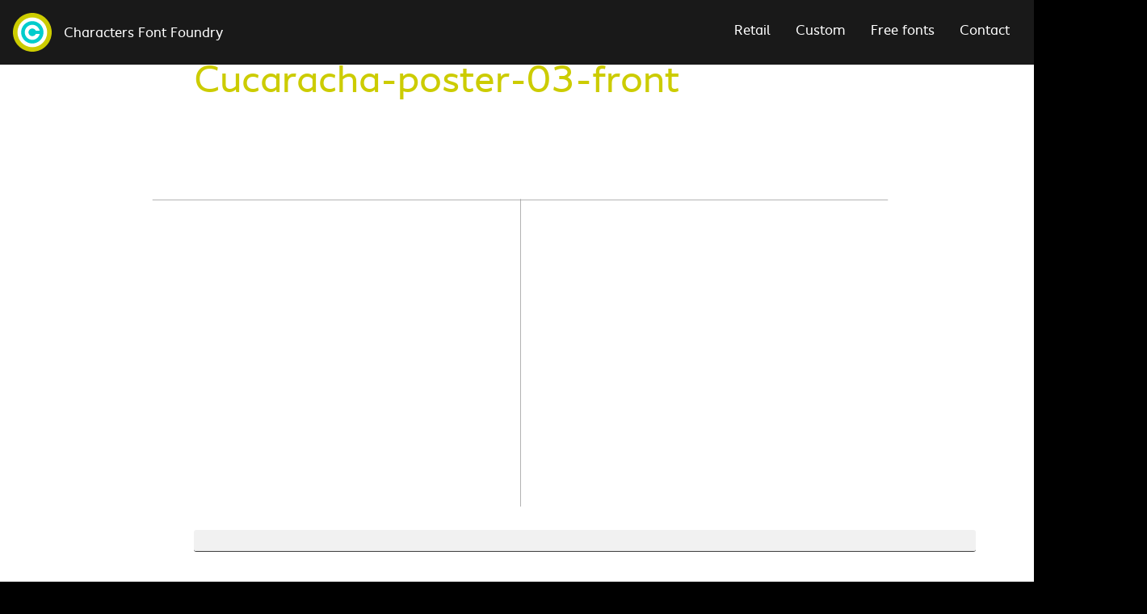

--- FILE ---
content_type: text/html; charset=UTF-8
request_url: https://www.characters.nl/typefaces/cucaracha/attachment/cucaracha-poster-03-front/
body_size: 7366
content:

<!doctype html>
<html id="characters" class="loading">
	<head>
		
		<!-- page encoding and pre-render meta information -->
		<meta charset="UTF-8">
		<!---->
		
		<!-- stylesheet includes placed here -->
		<link rel="stylesheet" type="text/css" media="screen" href="/css/project.css" />
				<!---->
		
		<!-- javascript configuration -->
		<script>
		var configuration = '{"version":"1.0","banners":false,"scrollDirection":0,"reveal":null}'		</script>
		<!---->
		
		<!-- style override to prevent animation flicker -->
		<style> [data-sr] { visibility: hidden; } </style>
		<!---->
		
		<!-- site meta info and title -->
		<title>Cucaracha-poster-03-front - Characters Font Foundry</title>
		<!---->
		
		<!-- mobile device icons -->
		<link rel="apple-touch-icon-precomposed" href="/images/apple-touch-icon.png" />
		<!---->
		
		<!-- Google Tag Manager -->
		<script>(function(w,d,s,l,i){w[l]=w[l]||[];w[l].push({'gtm.start':
		new Date().getTime(),event:'gtm.js'});var f=d.getElementsByTagName(s)[0],
		j=d.createElement(s),dl=l!='dataLayer'?'&l='+l:'';j.async=true;j.src=
		'//www.googletagmanager.com/gtm.js?id='+i+dl;f.parentNode.insertBefore(j,f);
		})(window,document,'script','dataLayer','GTM-W6FLS7R');</script>
		<!---->
				
		<!-- additional (exclusive) wordpress components below -->
		<meta name='robots' content='index, follow, max-image-preview:large, max-snippet:-1, max-video-preview:-1' />
	<style>img:is([sizes="auto" i], [sizes^="auto," i]) { contain-intrinsic-size: 3000px 1500px }</style>
	
	<!-- This site is optimized with the Yoast SEO plugin v24.4 - https://yoast.com/wordpress/plugins/seo/ -->
	<link rel="canonical" href="https://www.characters.nl/typefaces/cucaracha/attachment/cucaracha-poster-03-front/" />
	<meta property="og:locale" content="en_US" />
	<meta property="og:type" content="article" />
	<meta property="og:title" content="Cucaracha-poster-03-front - Characters Font Foundry" />
	<meta property="og:url" content="https://www.characters.nl/typefaces/cucaracha/attachment/cucaracha-poster-03-front/" />
	<meta property="og:site_name" content="Characters Font Foundry" />
	<meta property="article:publisher" content="http://facebook.com/charactersfontfoundry/" />
	<meta property="article:modified_time" content="2018-02-10T15:48:38+00:00" />
	<meta property="og:image" content="https://www.characters.nl/typefaces/cucaracha/attachment/cucaracha-poster-03-front" />
	<meta property="og:image:width" content="1440" />
	<meta property="og:image:height" content="720" />
	<meta property="og:image:type" content="image/png" />
	<meta name="twitter:card" content="summary_large_image" />
	<meta name="twitter:site" content="@characters" />
	<script type="application/ld+json" class="yoast-schema-graph">{"@context":"https://schema.org","@graph":[{"@type":"WebPage","@id":"https://www.characters.nl/typefaces/cucaracha/attachment/cucaracha-poster-03-front/","url":"https://www.characters.nl/typefaces/cucaracha/attachment/cucaracha-poster-03-front/","name":"Cucaracha-poster-03-front - Characters Font Foundry","isPartOf":{"@id":"https://www.characters.nl/#website"},"primaryImageOfPage":{"@id":"https://www.characters.nl/typefaces/cucaracha/attachment/cucaracha-poster-03-front/#primaryimage"},"image":{"@id":"https://www.characters.nl/typefaces/cucaracha/attachment/cucaracha-poster-03-front/#primaryimage"},"thumbnailUrl":"https://www.characters.nl/wp-content/uploads/2017/03/Cucaracha-poster-03-front.png","datePublished":"2017-05-02T12:42:44+00:00","dateModified":"2018-02-10T15:48:38+00:00","breadcrumb":{"@id":"https://www.characters.nl/typefaces/cucaracha/attachment/cucaracha-poster-03-front/#breadcrumb"},"inLanguage":"en-US","potentialAction":[{"@type":"ReadAction","target":["https://www.characters.nl/typefaces/cucaracha/attachment/cucaracha-poster-03-front/"]}]},{"@type":"ImageObject","inLanguage":"en-US","@id":"https://www.characters.nl/typefaces/cucaracha/attachment/cucaracha-poster-03-front/#primaryimage","url":"https://www.characters.nl/wp-content/uploads/2017/03/Cucaracha-poster-03-front.png","contentUrl":"https://www.characters.nl/wp-content/uploads/2017/03/Cucaracha-poster-03-front.png","width":1440,"height":720,"caption":"CFF Cucaracha kick ass floral typeface"},{"@type":"BreadcrumbList","@id":"https://www.characters.nl/typefaces/cucaracha/attachment/cucaracha-poster-03-front/#breadcrumb","itemListElement":[{"@type":"ListItem","position":1,"name":"Home","item":"https://www.characters.nl/"},{"@type":"ListItem","position":2,"name":"Cucaracha-poster-03-front"}]},{"@type":"WebSite","@id":"https://www.characters.nl/#website","url":"https://www.characters.nl/","name":"Characters Font Foundry","description":"Typography to express yourself","publisher":{"@id":"https://www.characters.nl/#organization"},"potentialAction":[{"@type":"SearchAction","target":{"@type":"EntryPoint","urlTemplate":"https://www.characters.nl/?s={search_term_string}"},"query-input":{"@type":"PropertyValueSpecification","valueRequired":true,"valueName":"search_term_string"}}],"inLanguage":"en-US"},{"@type":"Organization","@id":"https://www.characters.nl/#organization","name":"Characters Font Foundry","url":"https://www.characters.nl/","logo":{"@type":"ImageObject","inLanguage":"en-US","@id":"https://www.characters.nl/#/schema/logo/image/","url":"https://www.characters.nl/wp-content/uploads/2017/03/char-logo.png","contentUrl":"https://www.characters.nl/wp-content/uploads/2017/03/char-logo.png","width":52,"height":52,"caption":"Characters Font Foundry"},"image":{"@id":"https://www.characters.nl/#/schema/logo/image/"},"sameAs":["http://facebook.com/charactersfontfoundry/","https://x.com/characters","https://www.instagram.com/rene_verkaart/","https://www.linkedin.com/in/reneverkaart/","https://nl.pinterest.com/reneverkaart/","https://www.youtube.com/channel/UC8N75F-HjeGXe1I14BrW01A"]}]}</script>
	<!-- / Yoast SEO plugin. -->


<link rel='dns-prefetch' href='//www.googletagmanager.com' />
<link rel="alternate" type="application/rss+xml" title="Characters Font Foundry &raquo; Cucaracha-poster-03-front Comments Feed" href="https://www.characters.nl/typefaces/cucaracha/attachment/cucaracha-poster-03-front/feed/" />
<script type="text/javascript">
/* <![CDATA[ */
window._wpemojiSettings = {"baseUrl":"https:\/\/s.w.org\/images\/core\/emoji\/15.0.3\/72x72\/","ext":".png","svgUrl":"https:\/\/s.w.org\/images\/core\/emoji\/15.0.3\/svg\/","svgExt":".svg","source":{"concatemoji":"https:\/\/www.characters.nl\/wp-includes\/js\/wp-emoji-release.min.js?ver=6.7.4"}};
/*! This file is auto-generated */
!function(i,n){var o,s,e;function c(e){try{var t={supportTests:e,timestamp:(new Date).valueOf()};sessionStorage.setItem(o,JSON.stringify(t))}catch(e){}}function p(e,t,n){e.clearRect(0,0,e.canvas.width,e.canvas.height),e.fillText(t,0,0);var t=new Uint32Array(e.getImageData(0,0,e.canvas.width,e.canvas.height).data),r=(e.clearRect(0,0,e.canvas.width,e.canvas.height),e.fillText(n,0,0),new Uint32Array(e.getImageData(0,0,e.canvas.width,e.canvas.height).data));return t.every(function(e,t){return e===r[t]})}function u(e,t,n){switch(t){case"flag":return n(e,"\ud83c\udff3\ufe0f\u200d\u26a7\ufe0f","\ud83c\udff3\ufe0f\u200b\u26a7\ufe0f")?!1:!n(e,"\ud83c\uddfa\ud83c\uddf3","\ud83c\uddfa\u200b\ud83c\uddf3")&&!n(e,"\ud83c\udff4\udb40\udc67\udb40\udc62\udb40\udc65\udb40\udc6e\udb40\udc67\udb40\udc7f","\ud83c\udff4\u200b\udb40\udc67\u200b\udb40\udc62\u200b\udb40\udc65\u200b\udb40\udc6e\u200b\udb40\udc67\u200b\udb40\udc7f");case"emoji":return!n(e,"\ud83d\udc26\u200d\u2b1b","\ud83d\udc26\u200b\u2b1b")}return!1}function f(e,t,n){var r="undefined"!=typeof WorkerGlobalScope&&self instanceof WorkerGlobalScope?new OffscreenCanvas(300,150):i.createElement("canvas"),a=r.getContext("2d",{willReadFrequently:!0}),o=(a.textBaseline="top",a.font="600 32px Arial",{});return e.forEach(function(e){o[e]=t(a,e,n)}),o}function t(e){var t=i.createElement("script");t.src=e,t.defer=!0,i.head.appendChild(t)}"undefined"!=typeof Promise&&(o="wpEmojiSettingsSupports",s=["flag","emoji"],n.supports={everything:!0,everythingExceptFlag:!0},e=new Promise(function(e){i.addEventListener("DOMContentLoaded",e,{once:!0})}),new Promise(function(t){var n=function(){try{var e=JSON.parse(sessionStorage.getItem(o));if("object"==typeof e&&"number"==typeof e.timestamp&&(new Date).valueOf()<e.timestamp+604800&&"object"==typeof e.supportTests)return e.supportTests}catch(e){}return null}();if(!n){if("undefined"!=typeof Worker&&"undefined"!=typeof OffscreenCanvas&&"undefined"!=typeof URL&&URL.createObjectURL&&"undefined"!=typeof Blob)try{var e="postMessage("+f.toString()+"("+[JSON.stringify(s),u.toString(),p.toString()].join(",")+"));",r=new Blob([e],{type:"text/javascript"}),a=new Worker(URL.createObjectURL(r),{name:"wpTestEmojiSupports"});return void(a.onmessage=function(e){c(n=e.data),a.terminate(),t(n)})}catch(e){}c(n=f(s,u,p))}t(n)}).then(function(e){for(var t in e)n.supports[t]=e[t],n.supports.everything=n.supports.everything&&n.supports[t],"flag"!==t&&(n.supports.everythingExceptFlag=n.supports.everythingExceptFlag&&n.supports[t]);n.supports.everythingExceptFlag=n.supports.everythingExceptFlag&&!n.supports.flag,n.DOMReady=!1,n.readyCallback=function(){n.DOMReady=!0}}).then(function(){return e}).then(function(){var e;n.supports.everything||(n.readyCallback(),(e=n.source||{}).concatemoji?t(e.concatemoji):e.wpemoji&&e.twemoji&&(t(e.twemoji),t(e.wpemoji)))}))}((window,document),window._wpemojiSettings);
/* ]]> */
</script>
<style id='wp-emoji-styles-inline-css' type='text/css'>

	img.wp-smiley, img.emoji {
		display: inline !important;
		border: none !important;
		box-shadow: none !important;
		height: 1em !important;
		width: 1em !important;
		margin: 0 0.07em !important;
		vertical-align: -0.1em !important;
		background: none !important;
		padding: 0 !important;
	}
</style>
<link rel='stylesheet' id='wp-block-library-css' href='https://www.characters.nl/wp-includes/css/dist/block-library/style.min.css?ver=6.7.4' type='text/css' media='all' />
<style id='classic-theme-styles-inline-css' type='text/css'>
/*! This file is auto-generated */
.wp-block-button__link{color:#fff;background-color:#32373c;border-radius:9999px;box-shadow:none;text-decoration:none;padding:calc(.667em + 2px) calc(1.333em + 2px);font-size:1.125em}.wp-block-file__button{background:#32373c;color:#fff;text-decoration:none}
</style>
<style id='global-styles-inline-css' type='text/css'>
:root{--wp--preset--aspect-ratio--square: 1;--wp--preset--aspect-ratio--4-3: 4/3;--wp--preset--aspect-ratio--3-4: 3/4;--wp--preset--aspect-ratio--3-2: 3/2;--wp--preset--aspect-ratio--2-3: 2/3;--wp--preset--aspect-ratio--16-9: 16/9;--wp--preset--aspect-ratio--9-16: 9/16;--wp--preset--color--black: #000000;--wp--preset--color--cyan-bluish-gray: #abb8c3;--wp--preset--color--white: #ffffff;--wp--preset--color--pale-pink: #f78da7;--wp--preset--color--vivid-red: #cf2e2e;--wp--preset--color--luminous-vivid-orange: #ff6900;--wp--preset--color--luminous-vivid-amber: #fcb900;--wp--preset--color--light-green-cyan: #7bdcb5;--wp--preset--color--vivid-green-cyan: #00d084;--wp--preset--color--pale-cyan-blue: #8ed1fc;--wp--preset--color--vivid-cyan-blue: #0693e3;--wp--preset--color--vivid-purple: #9b51e0;--wp--preset--gradient--vivid-cyan-blue-to-vivid-purple: linear-gradient(135deg,rgba(6,147,227,1) 0%,rgb(155,81,224) 100%);--wp--preset--gradient--light-green-cyan-to-vivid-green-cyan: linear-gradient(135deg,rgb(122,220,180) 0%,rgb(0,208,130) 100%);--wp--preset--gradient--luminous-vivid-amber-to-luminous-vivid-orange: linear-gradient(135deg,rgba(252,185,0,1) 0%,rgba(255,105,0,1) 100%);--wp--preset--gradient--luminous-vivid-orange-to-vivid-red: linear-gradient(135deg,rgba(255,105,0,1) 0%,rgb(207,46,46) 100%);--wp--preset--gradient--very-light-gray-to-cyan-bluish-gray: linear-gradient(135deg,rgb(238,238,238) 0%,rgb(169,184,195) 100%);--wp--preset--gradient--cool-to-warm-spectrum: linear-gradient(135deg,rgb(74,234,220) 0%,rgb(151,120,209) 20%,rgb(207,42,186) 40%,rgb(238,44,130) 60%,rgb(251,105,98) 80%,rgb(254,248,76) 100%);--wp--preset--gradient--blush-light-purple: linear-gradient(135deg,rgb(255,206,236) 0%,rgb(152,150,240) 100%);--wp--preset--gradient--blush-bordeaux: linear-gradient(135deg,rgb(254,205,165) 0%,rgb(254,45,45) 50%,rgb(107,0,62) 100%);--wp--preset--gradient--luminous-dusk: linear-gradient(135deg,rgb(255,203,112) 0%,rgb(199,81,192) 50%,rgb(65,88,208) 100%);--wp--preset--gradient--pale-ocean: linear-gradient(135deg,rgb(255,245,203) 0%,rgb(182,227,212) 50%,rgb(51,167,181) 100%);--wp--preset--gradient--electric-grass: linear-gradient(135deg,rgb(202,248,128) 0%,rgb(113,206,126) 100%);--wp--preset--gradient--midnight: linear-gradient(135deg,rgb(2,3,129) 0%,rgb(40,116,252) 100%);--wp--preset--font-size--small: 13px;--wp--preset--font-size--medium: 20px;--wp--preset--font-size--large: 36px;--wp--preset--font-size--x-large: 42px;--wp--preset--spacing--20: 0.44rem;--wp--preset--spacing--30: 0.67rem;--wp--preset--spacing--40: 1rem;--wp--preset--spacing--50: 1.5rem;--wp--preset--spacing--60: 2.25rem;--wp--preset--spacing--70: 3.38rem;--wp--preset--spacing--80: 5.06rem;--wp--preset--shadow--natural: 6px 6px 9px rgba(0, 0, 0, 0.2);--wp--preset--shadow--deep: 12px 12px 50px rgba(0, 0, 0, 0.4);--wp--preset--shadow--sharp: 6px 6px 0px rgba(0, 0, 0, 0.2);--wp--preset--shadow--outlined: 6px 6px 0px -3px rgba(255, 255, 255, 1), 6px 6px rgba(0, 0, 0, 1);--wp--preset--shadow--crisp: 6px 6px 0px rgba(0, 0, 0, 1);}:where(.is-layout-flex){gap: 0.5em;}:where(.is-layout-grid){gap: 0.5em;}body .is-layout-flex{display: flex;}.is-layout-flex{flex-wrap: wrap;align-items: center;}.is-layout-flex > :is(*, div){margin: 0;}body .is-layout-grid{display: grid;}.is-layout-grid > :is(*, div){margin: 0;}:where(.wp-block-columns.is-layout-flex){gap: 2em;}:where(.wp-block-columns.is-layout-grid){gap: 2em;}:where(.wp-block-post-template.is-layout-flex){gap: 1.25em;}:where(.wp-block-post-template.is-layout-grid){gap: 1.25em;}.has-black-color{color: var(--wp--preset--color--black) !important;}.has-cyan-bluish-gray-color{color: var(--wp--preset--color--cyan-bluish-gray) !important;}.has-white-color{color: var(--wp--preset--color--white) !important;}.has-pale-pink-color{color: var(--wp--preset--color--pale-pink) !important;}.has-vivid-red-color{color: var(--wp--preset--color--vivid-red) !important;}.has-luminous-vivid-orange-color{color: var(--wp--preset--color--luminous-vivid-orange) !important;}.has-luminous-vivid-amber-color{color: var(--wp--preset--color--luminous-vivid-amber) !important;}.has-light-green-cyan-color{color: var(--wp--preset--color--light-green-cyan) !important;}.has-vivid-green-cyan-color{color: var(--wp--preset--color--vivid-green-cyan) !important;}.has-pale-cyan-blue-color{color: var(--wp--preset--color--pale-cyan-blue) !important;}.has-vivid-cyan-blue-color{color: var(--wp--preset--color--vivid-cyan-blue) !important;}.has-vivid-purple-color{color: var(--wp--preset--color--vivid-purple) !important;}.has-black-background-color{background-color: var(--wp--preset--color--black) !important;}.has-cyan-bluish-gray-background-color{background-color: var(--wp--preset--color--cyan-bluish-gray) !important;}.has-white-background-color{background-color: var(--wp--preset--color--white) !important;}.has-pale-pink-background-color{background-color: var(--wp--preset--color--pale-pink) !important;}.has-vivid-red-background-color{background-color: var(--wp--preset--color--vivid-red) !important;}.has-luminous-vivid-orange-background-color{background-color: var(--wp--preset--color--luminous-vivid-orange) !important;}.has-luminous-vivid-amber-background-color{background-color: var(--wp--preset--color--luminous-vivid-amber) !important;}.has-light-green-cyan-background-color{background-color: var(--wp--preset--color--light-green-cyan) !important;}.has-vivid-green-cyan-background-color{background-color: var(--wp--preset--color--vivid-green-cyan) !important;}.has-pale-cyan-blue-background-color{background-color: var(--wp--preset--color--pale-cyan-blue) !important;}.has-vivid-cyan-blue-background-color{background-color: var(--wp--preset--color--vivid-cyan-blue) !important;}.has-vivid-purple-background-color{background-color: var(--wp--preset--color--vivid-purple) !important;}.has-black-border-color{border-color: var(--wp--preset--color--black) !important;}.has-cyan-bluish-gray-border-color{border-color: var(--wp--preset--color--cyan-bluish-gray) !important;}.has-white-border-color{border-color: var(--wp--preset--color--white) !important;}.has-pale-pink-border-color{border-color: var(--wp--preset--color--pale-pink) !important;}.has-vivid-red-border-color{border-color: var(--wp--preset--color--vivid-red) !important;}.has-luminous-vivid-orange-border-color{border-color: var(--wp--preset--color--luminous-vivid-orange) !important;}.has-luminous-vivid-amber-border-color{border-color: var(--wp--preset--color--luminous-vivid-amber) !important;}.has-light-green-cyan-border-color{border-color: var(--wp--preset--color--light-green-cyan) !important;}.has-vivid-green-cyan-border-color{border-color: var(--wp--preset--color--vivid-green-cyan) !important;}.has-pale-cyan-blue-border-color{border-color: var(--wp--preset--color--pale-cyan-blue) !important;}.has-vivid-cyan-blue-border-color{border-color: var(--wp--preset--color--vivid-cyan-blue) !important;}.has-vivid-purple-border-color{border-color: var(--wp--preset--color--vivid-purple) !important;}.has-vivid-cyan-blue-to-vivid-purple-gradient-background{background: var(--wp--preset--gradient--vivid-cyan-blue-to-vivid-purple) !important;}.has-light-green-cyan-to-vivid-green-cyan-gradient-background{background: var(--wp--preset--gradient--light-green-cyan-to-vivid-green-cyan) !important;}.has-luminous-vivid-amber-to-luminous-vivid-orange-gradient-background{background: var(--wp--preset--gradient--luminous-vivid-amber-to-luminous-vivid-orange) !important;}.has-luminous-vivid-orange-to-vivid-red-gradient-background{background: var(--wp--preset--gradient--luminous-vivid-orange-to-vivid-red) !important;}.has-very-light-gray-to-cyan-bluish-gray-gradient-background{background: var(--wp--preset--gradient--very-light-gray-to-cyan-bluish-gray) !important;}.has-cool-to-warm-spectrum-gradient-background{background: var(--wp--preset--gradient--cool-to-warm-spectrum) !important;}.has-blush-light-purple-gradient-background{background: var(--wp--preset--gradient--blush-light-purple) !important;}.has-blush-bordeaux-gradient-background{background: var(--wp--preset--gradient--blush-bordeaux) !important;}.has-luminous-dusk-gradient-background{background: var(--wp--preset--gradient--luminous-dusk) !important;}.has-pale-ocean-gradient-background{background: var(--wp--preset--gradient--pale-ocean) !important;}.has-electric-grass-gradient-background{background: var(--wp--preset--gradient--electric-grass) !important;}.has-midnight-gradient-background{background: var(--wp--preset--gradient--midnight) !important;}.has-small-font-size{font-size: var(--wp--preset--font-size--small) !important;}.has-medium-font-size{font-size: var(--wp--preset--font-size--medium) !important;}.has-large-font-size{font-size: var(--wp--preset--font-size--large) !important;}.has-x-large-font-size{font-size: var(--wp--preset--font-size--x-large) !important;}
:where(.wp-block-post-template.is-layout-flex){gap: 1.25em;}:where(.wp-block-post-template.is-layout-grid){gap: 1.25em;}
:where(.wp-block-columns.is-layout-flex){gap: 2em;}:where(.wp-block-columns.is-layout-grid){gap: 2em;}
:root :where(.wp-block-pullquote){font-size: 1.5em;line-height: 1.6;}
</style>
<link rel='stylesheet' id='easy_load_more-frontend-css' href='https://www.characters.nl/wp-content/plugins/easy-load-more/assets/css/frontend.css?ver=1.0.0' type='text/css' media='all' />
<style id='easy_load_more-frontend-inline-css' type='text/css'>
.elm-button { background: #cc0; color: #000; }
.elm-button:hover, .elm-button:active, .elm-button:focus { background: #d63333; }
.elm-loading-icon { fill: #000; stroke: #000; }

</style>
<script type="text/javascript" src="https://www.characters.nl/wp-includes/js/jquery/jquery.min.js?ver=3.7.1" id="jquery-core-js"></script>
<script type="text/javascript" src="https://www.characters.nl/wp-includes/js/jquery/jquery-migrate.min.js?ver=3.4.1" id="jquery-migrate-js"></script>

<!-- Google tag (gtag.js) snippet added by Site Kit -->

<!-- Google Analytics snippet added by Site Kit -->
<script type="text/javascript" src="https://www.googletagmanager.com/gtag/js?id=GT-NBBRN67" id="google_gtagjs-js" async></script>
<script type="text/javascript" id="google_gtagjs-js-after">
/* <![CDATA[ */
window.dataLayer = window.dataLayer || [];function gtag(){dataLayer.push(arguments);}
gtag("set","linker",{"domains":["www.characters.nl"]});
gtag("js", new Date());
gtag("set", "developer_id.dZTNiMT", true);
gtag("config", "GT-NBBRN67");
 window._googlesitekit = window._googlesitekit || {}; window._googlesitekit.throttledEvents = []; window._googlesitekit.gtagEvent = (name, data) => { var key = JSON.stringify( { name, data } ); if ( !! window._googlesitekit.throttledEvents[ key ] ) { return; } window._googlesitekit.throttledEvents[ key ] = true; setTimeout( () => { delete window._googlesitekit.throttledEvents[ key ]; }, 5 ); gtag( "event", name, { ...data, event_source: "site-kit" } ); } 
/* ]]> */
</script>

<!-- End Google tag (gtag.js) snippet added by Site Kit -->
<link rel="https://api.w.org/" href="https://www.characters.nl/wp-json/" /><link rel="alternate" title="JSON" type="application/json" href="https://www.characters.nl/wp-json/wp/v2/media/781" /><link rel="EditURI" type="application/rsd+xml" title="RSD" href="https://www.characters.nl/xmlrpc.php?rsd" />
<meta name="generator" content="WordPress 6.7.4" />
<link rel='shortlink' href='https://www.characters.nl/?p=781' />
<link rel="alternate" title="oEmbed (JSON)" type="application/json+oembed" href="https://www.characters.nl/wp-json/oembed/1.0/embed?url=https%3A%2F%2Fwww.characters.nl%2Ftypefaces%2Fcucaracha%2Fattachment%2Fcucaracha-poster-03-front%2F" />
<link rel="alternate" title="oEmbed (XML)" type="text/xml+oembed" href="https://www.characters.nl/wp-json/oembed/1.0/embed?url=https%3A%2F%2Fwww.characters.nl%2Ftypefaces%2Fcucaracha%2Fattachment%2Fcucaracha-poster-03-front%2F&#038;format=xml" />
<meta name="generator" content="Site Kit by Google 1.145.0" /><link rel="icon" href="https://www.characters.nl/wp-content/uploads/2017/03/cropped-char-logo-32x32.png" sizes="32x32" />
<link rel="icon" href="https://www.characters.nl/wp-content/uploads/2017/03/cropped-char-logo-192x192.png" sizes="192x192" />
<link rel="apple-touch-icon" href="https://www.characters.nl/wp-content/uploads/2017/03/cropped-char-logo-180x180.png" />
<meta name="msapplication-TileImage" content="https://www.characters.nl/wp-content/uploads/2017/03/cropped-char-logo-270x270.png" />
		<!-- / -->
		
	</head>
	
	<body class="default">

		<!-- Google Tag Manager (noscript) -->
		<noscript><iframe src="https://www.googletagmanager.com/ns.html?id=GTM-W6FLS7R"
		height="0" width="0" style="display:none;visibility:hidden"></iframe></noscript>
		<!-- End Google Tag Manager (noscript) -->
		
		<!-- <div class="loader">
			<div class="spinner">
			  <div class="dot1"></div>
			  <div class="dot2"></div>
			</div>
		</div>-->
		
		<!-- container surrounding main content -->
		<!-- <div id="main-wrap" class="loading"> -->
			
			<!-- main template header -->
			<header>
				
				<a href="https://www.characters.nl" id="identification">
					
					<div class="logo">
						<img src="/images/logo.svg" alt="logo" width="52" height="52" />
					</div>
					<h1>Characters Font Foundry</h1>
					
				</a>
				
				<div id="navigation">
					
					<!-- primary menu - fullsize -->
					<nav id="primary-menu" class="fullsize">
						<ul><li id="menu-item-990" class="menu-item menu-item-type-custom menu-item-object-custom menu-item-990"><a href="/typefaces/retail/">Retail</a></li>
<li id="menu-item-995" class="menu-item menu-item-type-custom menu-item-object-custom menu-item-995"><a href="/typefaces/custom/">Custom</a></li>
<li id="menu-item-1020" class="menu-item menu-item-type-custom menu-item-object-custom menu-item-1020"><a href="/fonts/free-fonts/">Free fonts</a></li>
<li id="menu-item-1018" class="menu-item menu-item-type-post_type menu-item-object-page menu-item-1018"><a href="https://www.characters.nl/contact/">Contact</a></li>
</ul>
					</nav>
					<!---->
					
					<!-- icon menu -->
					<nav id="secondary-menu" style="display: none">
						<a href="#"><span class="af-icon-account"></span></a>
						<a href="#">
							<span class="af-icon-shopping_cart"></span>
							<span class="cart-count">99</span>
						</a>
					</nav>
					<!---->
					
				</div>
				
			</header>
			<!---->

<div id="single-post" class="post">
	<section id="single-post-heading">
		<div class="grid blogpost">
			
			<h1>Cucaracha-poster-03-front</h1>
	
		</div>
	</section>
	
	<section id="single-post-content">
		<div class="grid blogpost">
			
			<p class="attachment"><a href='https://www.characters.nl/wp-content/uploads/2017/03/Cucaracha-poster-03-front.png'><img fetchpriority="high" decoding="async" width="1440" height="720" src="https://www.characters.nl/wp-content/uploads/2017/03/Cucaracha-poster-03-front.png" class="attachment-medium size-medium" alt="CFF Cucaracha kick ass floral typeface" /></a></p>
			
		</div>
	</section>

	<div id="post-controls">
		<div class="control next waves-effect waves-typeface af-icon-arrow_back"><a href="https://www.characters.nl/help/fontsupport/install-desktop-fonts-mac/" rel="next">Oldest Story</a></div>
		<div class="control previous waves-effect waves-typeface af-icon-arrow_forward"><a href="https://www.characters.nl/fonts/free-fonts/" rel="prev">Newest Story</a></div>
	</div>
</div>

			
			<!-- main template footer -->
			<footer>
				<div class="grid full">
				
								<section id="offices">
					
										<div class="office">
						<h5>Kantoor Nederland</h5>
						<p>Capucijnenstraat 21-C09<br />
6211 RN Maastricht</p>
					</div>
										<div class="office">
						<h5>Kantoor Germany</h5>
						<p>Altestadt 11<br />
40213 Düsseldorf</p>
					</div>
										<div class="office">
						<h5>Algemene informatie</h5>
						<p><a href="mailto:rene@characters.nl">rene@characters.nl</a></p>
					</div>
										
				</section>
								
				<div class="right">
					
					<div id="copyright-and-info">
						<p>&copy; Characters Font Foundry</p>
						<ul class="menu">
							<li id="menu-item-1026" class="menu-item menu-item-type-post_type menu-item-object-page menu-item-1026"><a href="https://www.characters.nl/contact/">Contact</a></li>
<li id="menu-item-1027" class="menu-item menu-item-type-post_type menu-item-object-page menu-item-1027"><a href="https://www.characters.nl/font-license/">License</a></li>
<li id="menu-item-1028" class="menu-item menu-item-type-post_type menu-item-object-page menu-item-1028"><a href="https://www.characters.nl/site-terms/">Site Terms</a></li>
<li id="menu-item-2860" class="menu-item menu-item-type-post_type menu-item-object-page menu-item-privacy-policy menu-item-2860"><a rel="privacy-policy" href="https://www.characters.nl/privacy-policy/">Privacy Policy</a></li>
						</ul>
					</div>
					
										<section id="socials">
						
						<nav class="social-profiles">
												<a href="https://www.facebook.com/charactersfontfoundry/" target="_blank" class="be-icon-facebook">
							<span>Facebook</span>
						</a>
												<a href="https://twitter.com/Characters" target="_blank" class="be-icon-twitter">
							<span>Twitter</span>
						</a>
												<a href="https://www.instagram.com/rene_verkaart/" target="_blank" class="be-icon-insta">
							<span>Instagram</span>
						</a>
												<a href="https://nl.pinterest.com/reneverkaart/" target="_blank" class="be-icon-pint">
							<span>Pinterest</span>
						</a>
												<a href="#top" class="be-icon-arrow_upward waves-effect waves-light"></a>
						</nav>
						
					</section>
										
				</div>
				
				</div>
			</footer>
			<!---->

		</div>
		<!---->

		<script type="text/javascript" src="/scripts/frameworks/mootools.js"></script>
		<script type="text/javascript" src="/scripts/frameworks/mootools-more.js"></script>
		<script type="text/javascript" src="/scripts/libraries/waves.js"></script>
		<script type="text/javascript" src="/scripts/libraries/scrollreveal.js"></script>
		<script type="text/javascript" src="/scripts/hero.js"></script>
		<script type="text/javascript" src="/scripts/site.js"></script>
		<script type="text/javascript">
		//<![CDATA[		
			

			
		//]]>		
		</script>

		<!-- additional wordpress configuration files -->
		<script type="text/javascript" src="https://www.characters.nl/wp-content/plugins/easy-load-more/assets/js/frontend.min.js?ver=1.0.0" id="easy_load_more-frontend-js"></script>
	<script type="text/javascript">
		var elm_button_vars = { wrapper: '#typefaces-archive' };
	</script>
			<!-- / -->
		
	</body>

</html>	

--- FILE ---
content_type: text/javascript
request_url: https://www.characters.nl/scripts/hero.js
body_size: 739
content:
var heroController=new Class({Implements:[Options],options:{version:"1.0",debug:false,banner:1,interval:false,started:false,banners:[],timeout:10},initialize:function(options){if($("hero")){var t=this;t.setOptions(options);t.options.banners=configuration.banners;t.options.timeout=t.options.timeout*1e3;t.setup();return true}return false},setup:function(){var t=this;var first=t.options.banners[0];t.set_color(first.color);t.create_banner(first.color,first.images.front,first.images.rear,"initial");if(t.options.banners.length>1){t.start(t.options.timeout);document.addEventListener("visibilitychange",function(){t.handle_visibility_change()},false)}},handle_visibility_change:function(){var t=this;if(document.hidden){t.options.started=false;t.stop()}else{if(!t.options.started){t.options.started=true;t.start(t.options.timeout)}}},loaded:function(){$("hero").addClass("loaded")},loading:function(){$("hero").removeClass("loaded")},set_color:function(color){$("hero").setStyle("background-color",color)},create_banner:function(color,front_image,rear_image,mode){var t=this;var initial=mode=="initial"?1:0;var interval=mode=="interval"?1:0;var front=new Asset.images([front_image,rear_image],{onComplete:function(){var banner={};banner.wrap=new Element("div",{"class":"slide",style:"background-color: "+color});banner.front=new Element("div",{"class":"front",style:"background-image: url("+front_image+")"});banner.rear=new Element("div",{"class":"rear",style:"background-image: url("+rear_image+")"});banner.wrap.adopt(banner.front,banner.rear).inject($$("#hero .slides")[0],"bottom");if(initial){t.loaded();setTimeout(function(){banner.wrap.addClass("enabled")},500)}if(interval){var current=$$(".slide.enabled")[0];current.addClass("exiting");setTimeout(function(){current.addClass("exit");setTimeout(function(){current.dispose()},3e3);setTimeout(function(){t.set_color(color);setTimeout(function(){banner.wrap.addClass("enabled")},400)},.375*1e3)},25)}}})},start:function(interval){var t=this;t.options.started=true;t.options.interval=setInterval(function(){t.options.banner=t.options.banner==t.options.banners.length?1:t.options.banner+1;var banner=t.options.banners[t.options.banner-1];t.create_banner(banner.color,banner.images.front,banner.images.rear,"interval")},interval)},stop:function(){var t=this;t.options.started=false;clearInterval(t.options.interval)}});

--- FILE ---
content_type: image/svg+xml
request_url: https://www.characters.nl/images/logo.svg
body_size: 648
content:
<svg width="100px" height="100px" viewBox="0 0 100 100" version="1.1" xmlns="http://www.w3.org/2000/svg" xmlns:xlink="http://www.w3.org/1999/xlink">
    <!-- Generator: Sketch 42 (36781) - http://www.bohemiancoding.com/sketch -->
    <desc>Created with Sketch.</desc>
    <defs></defs>
    <g id="Logo" stroke="none" stroke-width="1" fill="none" fill-rule="evenodd">
        <circle id="Logo-bg" fill="#FFFFFF" cx="50" cy="50" r="46.1538462"></circle>
        <path d="M50,88.3333333 C28.8291667,88.3333333 11.6666667,71.1708333 11.6666667,50 C11.6666667,28.8291667 28.8291667,11.6666667 50,11.6666667 C71.1708333,11.6666667 88.3333333,28.8291667 88.3333333,50 C88.3333333,71.1708333 71.1708333,88.3333333 50,88.3333333 M50,-7.10542736e-15 C22.3858333,-7.10542736e-15 -7.10542736e-15,22.3858333 -7.10542736e-15,50 C-7.10542736e-15,77.6141667 22.3858333,100 50,100 C77.6141667,100 100,77.6141667 100,50 C100,22.3858333 77.6141667,-7.10542736e-15 50,-7.10542736e-15" id="Fill-1" fill="#CCCC00"></path>
        <path d="M58.9818681,45.8791209 C57.4184066,42.4769231 53.9881868,40.1098901 49.9991758,40.1098901 C44.5373626,40.1098901 40.1090659,44.5381868 40.1090659,50 C40.1090659,55.4618132 44.5373626,59.8901099 49.9991758,59.8901099 C53.9881868,59.8901099 57.4184066,57.5222527 58.9818681,54.1208791 L68.918956,54.1208791 C67.0274725,62.8365385 59.281044,69.3681319 49.9991758,69.3681319 C39.303022,69.3681319 30.6318681,60.6961538 30.6318681,50 C30.6318681,39.303022 39.303022,30.6318681 49.9991758,30.6318681 C59.281044,30.6318681 67.0274725,37.1634615 68.918956,45.8791209 L58.9818681,45.8791209 Z M49.9991758,21.1538462 C34.0678571,21.1538462 21.1538462,34.0686813 21.1538462,50 C21.1538462,65.9313187 34.0678571,78.8461538 49.9991758,78.8461538 C65.9313187,78.8461538 78.8461538,65.9313187 78.8461538,50 C78.8461538,34.0686813 65.9313187,21.1538462 49.9991758,21.1538462 L49.9991758,21.1538462 Z" id="Fill-4" fill="#00CCCC"></path>
    </g>
</svg>